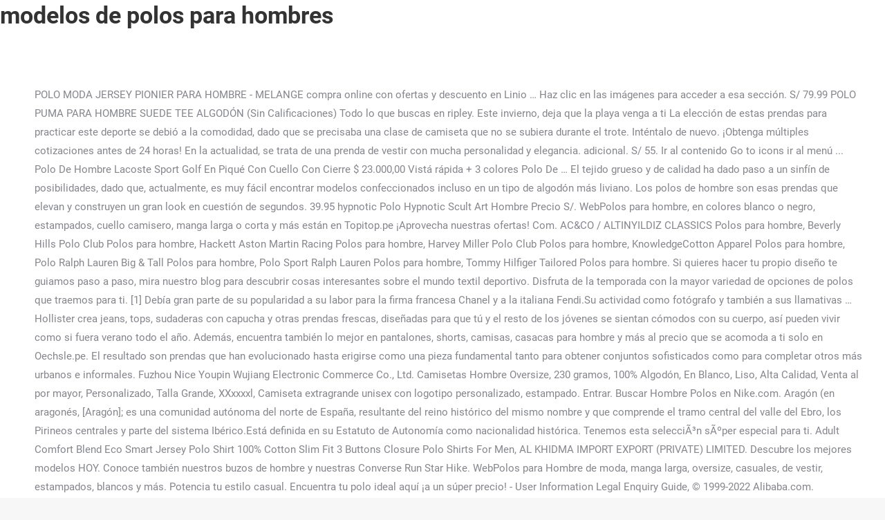

--- FILE ---
content_type: text/html
request_url: http://silniki.bialystok.pl/clkwujeg/modelos-de-polos-para-hombres
body_size: 17328
content:
<!doctype html>
<html lang="es">
<head>
<meta charset="utf-8">
<meta content="width=device-width, initial-scale=1, maximum-scale=1, user-scalable=0" name="viewport">
<title>modelos de polos para hombres</title>
<link href="//fonts.googleapis.com/css?family=Roboto%3A400%2C600%2C700%7CLato%3A300%2C300italic%2C400%2C600%2C700&amp;ver=5.2.5" id="dt-web-fonts-css" media="all" rel="stylesheet" type="text/css">
</head>
<style rel="stylesheet" type="text/css">@charset "utf-8";.has-drop-cap:not(:focus):first-letter{float:left;font-size:8.4em;line-height:.68;font-weight:100;margin:.05em .1em 0 0;text-transform:uppercase;font-style:normal}.has-drop-cap:not(:focus):after{content:"";display:table;clear:both;padding-top:14px} @font-face{font-family:Lato;font-style:italic;font-weight:300;src:local('Lato Light Italic'),local('Lato-LightItalic'),url(http://fonts.gstatic.com/s/lato/v16/S6u_w4BMUTPHjxsI9w2_Gwfo.ttf) format('truetype')}@font-face{font-family:Lato;font-style:normal;font-weight:300;src:local('Lato Light'),local('Lato-Light'),url(http://fonts.gstatic.com/s/lato/v16/S6u9w4BMUTPHh7USSwiPHA.ttf) format('truetype')}@font-face{font-family:Lato;font-style:normal;font-weight:400;src:local('Lato Regular'),local('Lato-Regular'),url(http://fonts.gstatic.com/s/lato/v16/S6uyw4BMUTPHjx4wWw.ttf) format('truetype')}@font-face{font-family:Lato;font-style:normal;font-weight:700;src:local('Lato Bold'),local('Lato-Bold'),url(http://fonts.gstatic.com/s/lato/v16/S6u9w4BMUTPHh6UVSwiPHA.ttf) format('truetype')}@font-face{font-family:Roboto;font-style:normal;font-weight:400;src:local('Roboto'),local('Roboto-Regular'),url(http://fonts.gstatic.com/s/roboto/v20/KFOmCnqEu92Fr1Mu4mxP.ttf) format('truetype')}@font-face{font-family:Roboto;font-style:normal;font-weight:700;src:local('Roboto Bold'),local('Roboto-Bold'),url(http://fonts.gstatic.com/s/roboto/v20/KFOlCnqEu92Fr1MmWUlfBBc9.ttf) format('truetype')}*{margin:0}*{padding:0}html{-webkit-text-size-adjust:100%} #main{-ms-grid-column:1}#main{-ms-grid-row:5;grid-area:main}.footer{-ms-grid-column:1}.footer{-ms-grid-row:6;grid-area:footer}.wf-wrap{-webkit-box-sizing:border-box;box-sizing:border-box}.wf-table{display:table;width:100%}.wf-td{display:table-cell;vertical-align:middle}.wf-float-left{float:left}.wf-wrap{padding:0 44px;margin:0 auto} h2{margin-bottom:10px}body{overflow-x:hidden}h2{clear:both}#page{position:relative}#page{overflow:hidden}.main-gradient{display:none}#main{padding:50px 0}  .footer{padding:0}#bottom-bar{position:relative;z-index:9;min-height:30px;margin:0 auto}#bottom-bar .wf-table{height:60px}#bottom-bar .wf-float-left{margin-right:40px}#bottom-bar .wf-float-left:last-of-type{margin-right:0} body,html{font:normal 15px/27px Roboto,Helvetica,Arial,Verdana,sans-serif;word-spacing:normal;color:#85868c}h2{color:#333;font:normal bold 34px/44px Roboto,Helvetica,Arial,Verdana,sans-serif;text-transform:none}h2{color:#333}#bottom-bar>.wf-wrap,#main>.wf-wrap{width:1300px}#main{padding:70px 0 70px 0}body{background:#f7f7f7 repeat fixed left top;background-size:auto}#page{background:#fff none repeat center top;background-size:auto}.dt-mobile-header .soc-ico a:not(:hover) .soc-font-icon,.masthead .soc-ico a:not(:hover) .soc-font-icon{color:#1ebbf0;color:#a6a7ad!important;-webkit-text-fill-color:#a6a7ad!important;background:0 0!important}.accent-gradient .dt-mobile-header .soc-ico a:not(:hover) .soc-font-icon,.accent-gradient .masthead .soc-ico a:not(:hover) .soc-font-icon{background:-webkit-gradient(linear,left top,right top,color-stop(32%,#1ebbf0),color-stop(100%,#39dfaa));background:-webkit-linear-gradient(left,#1ebbf0 32%,#39dfaa 100%);-webkit-background-clip:text;-webkit-text-fill-color:transparent}.custom-menu a:not(:hover){color:#333}.sidebar-content .custom-menu a:not(:hover){color:#333}.footer .custom-menu a:not(:hover){color:#fff}.sidebar-content .widget:not(.widget_icl_lang_sel_widget) .custom-menu a:not(:hover){color:#333}.sidebar-content .sidebar-content .widget:not(.widget_icl_lang_sel_widget) .custom-menu a:not(:hover){color:#333}.footer .sidebar-content .widget:not(.widget_icl_lang_sel_widget) .custom-menu a:not(:hover){color:#fff}#footer.solid-bg{background:#1a1c20 none repeat center top}#footer.footer-outline-decoration{border-top:1px solid rgba(129,215,66,.96)}.wf-container-bottom{border-top:1px solid rgba(255,255,255,.12)}#bottom-bar{font-size:13px;line-height:23px;color:#fff}@media screen and (min-width:1050px){#page{display:-ms-grid;display:grid;-ms-grid-rows:auto;grid-template-rows:auto;-ms-grid-columns:100%;grid-template-columns:100%;grid-template-areas:"header" "slider" "title" "fancyheader" "checkout" "main" "footer"}}@media screen and (max-width:1050px){#page{display:-ms-grid;display:grid;-ms-grid-rows:auto;grid-template-rows:auto;-ms-grid-columns:100%;grid-template-columns:100%;grid-template-areas:"header" "slider" "title" "fancyheader" "checkout" "main" "footer"}}@media screen and (max-width:778px){#bottom-bar .wf-table,#bottom-bar .wf-td{display:block;text-align:center}#bottom-bar .wf-table{height:auto}#bottom-bar .wf-td{margin:5px 0}.wf-container-bottom{padding:10px 0}#bottom-bar .wf-float-left{display:block;float:none;width:auto;padding-left:0;padding-right:0;margin-right:auto;margin-left:auto;text-align:center}}@media screen and (min-width:778px){.wf-wrap{padding:0 50px}}@media screen and (max-width:778px){#main .wf-wrap{padding:0 20px}.footer .wf-wrap{padding:0 20px}}@media only screen and (min-device-width:768px) and (max-device-width:1024px){body:after{content:'tablet';display:none}}@media screen and (max-width:760px),screen and (max-height:300px){body:after{content:'phone';display:none}}@font-face{font-family:Defaults;src:url(Defaults.eot?rfa9z8);src:url(Defaults.eot?#iefixrfa9z8) format('embedded-opentype'),url(Defaults.woff?rfa9z8) format('woff'),url(Defaults.ttf?rfa9z8) format('truetype'),url(Defaults.svg?rfa9z8#Defaults) format('svg');font-weight:400;font-style:normal} @font-face{font-family:Lato;font-style:normal;font-weight:300;src:local('Lato Light'),local('Lato-Light'),url(https://fonts.gstatic.com/s/lato/v16/S6u9w4BMUTPHh7USSwiPHA.ttf) format('truetype')}@font-face{font-family:'Open Sans';font-style:normal;font-weight:400;src:local('Open Sans Regular'),local('OpenSans-Regular'),url(https://fonts.gstatic.com/s/opensans/v17/mem8YaGs126MiZpBA-UFVZ0e.ttf) format('truetype')} @font-face{font-family:'Abril Fatface';font-style:normal;font-weight:400;src:local('Abril Fatface'),local('AbrilFatface-Regular'),url(http://fonts.gstatic.com/s/abrilfatface/v11/zOL64pLDlL1D99S8g8PtiKchq-dmiA.ttf) format('truetype')}</style>
<body class="accent-gradient top-header right-mobile-menu">
<div id="page">
<h2>modelos de polos para hombres</h2>
<div class="sidebar-none sidebar-divider-off" id="main">
<div class="main-gradient"></div>
<div class="wf-wrap">
<div class="wf-container-main">
POLO MODA JERSEY PIONIER PARA HOMBRE - MELANGE compra online con ofertas y descuento en Linio …  		    	 Haz clic en las imágenes para acceder a esa sección.  S/ 79.99 POLO PUMA PARA HOMBRE SUEDE TEE ALGODÓN (Sin Calificaciones) Todo lo que buscas en ripley. Este invierno, deja que la playa venga a ti  		    	 La elección de estas prendas para practicar este deporte se debió a la comodidad, dado que se precisaba una clase de camiseta que no se subiera durante el trote. 		    	 		    	 		    	 Inténtalo de nuevo. ¡Obtenga múltiples cotizaciones antes de 24 horas! En la actualidad, se trata de una prenda de vestir con mucha personalidad y elegancia. 		adicional. S/ 55. 		    	 		    	 Ir al contenido Go to icons ir al menú ... Polo De Hombre Lacoste Sport Golf En Piqué Con Cuello Con Cierre $ 23.000,00 Vistá rápida + 3 colores Polo De … El tejido grueso y de calidad ha dado paso a un sinfín de posibilidades, dado que, actualmente, es muy fácil encontrar modelos confeccionados incluso en un tipo de algodón más liviano. Los polos de hombre son esas prendas que elevan y construyen un gran look en cuestión de segundos.   		    	  39.95 hypnotic Polo Hypnotic Scult Art Hombre Precio S/.  WebPolos para hombre, en colores blanco o negro, estampados, cuello camisero, manga larga o corta y más están en Topitop.pe ¡Aprovecha nuestras ofertas! Com. AC&CO / ALTINYILDIZ CLASSICS Polos para hombre, Beverly Hills Polo Club Polos para hombre, Hackett Aston Martin Racing Polos para hombre, Harvey Miller Polo Club Polos para hombre, KnowledgeCotton Apparel Polos para hombre, Polo Ralph Lauren Big & Tall Polos para hombre, Polo Sport Ralph Lauren Polos para hombre, Tommy Hilfiger Tailored Polos para hombre. Si quieres hacer tu propio diseño te guiamos paso a paso, mira nuestro blog para descubrir cosas interesantes sobre el mundo textil deportivo. Disfruta de la temporada con la mayor variedad de opciones de polos que traemos para ti. [1] Debía gran parte de su popularidad a su labor para la firma francesa Chanel y a la italiana Fendi.Su actividad como fotógrafo y también a sus llamativas … Hollister crea jeans, tops, sudaderas con capucha y otras prendas frescas, diseñadas para que tú y el resto de los jóvenes se sientan cómodos con su cuerpo, así pueden vivir como si fuera verano todo el año. Además, encuentra también lo mejor en pantalones, shorts, camisas, casacas para hombre y más al precio que se acomoda a ti solo en Oechsle.pe. 		    	 El resultado son prendas que han evolucionado hasta erigirse como una pieza fundamental tanto para obtener conjuntos sofisticados como para completar otros más urbanos e informales. Fuzhou Nice Youpin Wujiang Electronic Commerce Co., Ltd. Camisetas Hombre Oversize, 230 gramos, 100% Algodón, En Blanco, Liso, Alta Calidad, Venta al por mayor, Personalizado, Talla Grande, XXxxxxl, Camiseta extragrande unisex con logotipo personalizado, estampado.  Entrar. Buscar Hombre Polos en Nike.com. 		    	  Aragón (en aragonés, [Aragón]; es una comunidad autónoma del norte de España, resultante del reino histórico del mismo nombre y que comprende el tramo central del valle del Ebro, los Pirineos centrales y parte del sistema Ibérico.Está definida en su Estatuto de Autonomía como nacionalidad histórica.  Tenemos esta selecciÃ³n sÃºper especial para ti. Adult Comfort Blend Eco Smart Jersey Polo Shirt 100% Cotton Slim Fit 3 Buttons Closure Polo Shirts For Men, AL KHIDMA IMPORT EXPORT (PRIVATE) LIMITED. Descubre los mejores modelos HOY. Conoce también nuestros buzos de hombre y nuestras Converse Run Star Hike. 		    	 WebPolos para Hombre de moda, manga larga, oversize, casuales, de vestir, estampados, blancos y más. Potencia tu estilo casual. Encuentra tu polo ideal aquí ¡a un súper precio! 				- User Information Legal Enquiry Guide, © 1999-2022 Alibaba.com. 		    	 WebModelos De Polos Para Hombres | Billabong Perú - Billabong Perú| Tienda Oficial Billabong Perú. Ahí Encontrarás todo sobre personalizacion, guías para conseguir mejores diseños, precios y mas. Precios sujetos a variaciones sin previo aviso. Ordenar por. zapatos marron hombre. Parece que estás en ... Lanzamientos Air Jordan 1 Dunks Consíguelo en SNKRS Jordan Heat Check Últimos modelos de calzado Completa tu look Lo más reciente de ropa de Jordan Drops 101. Cre... S/ 229.90 - 40% S/ 137.94 3 Amazon.com: Polo Ralph Lauren Big \u0026 Tall R.L.F.C.   		    	 La esencia de las camisetas polo para hombre permanece, aunque, eso sí, asistimos a una proliferación de diseños capaces de adaptarse a cada personalidad y situación. 		    	  WebElaborados en algodón o lycra, los polos que ofrecemos en Linio son cómodos, frescos y casuales, en cuello V o redondo, con mangas cortas, tres cuartos o largas, entalladas al …  Buscar Hombre Air Force 1 Calzado en Nike.com. 		    	 A nivel nacional podemos enviarte tus Camisetas personalizadas, por el courrier de tu preferencia. Polo Amc Tank Solidegrade Hombre Precio S/. Descubre nuestras zapatillas para hombre, pero también nuestras zapatillas para mujer en esta sección y déjate sorprender por los diferentes estilos y propuestas.  ## Polos manga larga de hombre: Prendas ligeras para todas las ocasiones en Linio Perú Los **polos manga de larga hombre** son prendas básicas y fáciles de combinar, te van a ser útiles para complementar un outfit casual o formal y gracias a que están hechos en materiales como el algodón, poliéster o lycra, podrás colocártelos en los días de frío o calor. Los polos de hombre son esas prendas que elevan y construyen un gran look en cuestión de segundos. 		    	 				  		    	 El polo para hombre es un básico en todo armario masculino.                  Polos Hombre | Rebajas Online | ZARA España Ver Todo POLO ESTRUCTURA CREMALLERA +2 25,95 EUR - 22 % 19,99 EUR POLO PUNTO ESTRUCTURA 35,95 EUR - 27 % 25,99 EUR POLO ESTRUCTURA CREMALLERA +2 25,95 EUR - 22 % 19,99 EUR POLO PUNTO ESTRUCTURA +1 35,95 EUR - 27 % 25,99 EUR POLO RIB BANDAS 29,95 EUR - 33 % … 		    	 Tiendas Peruanas S.A. Todos los derechos reservados. Y es que estas prendas son una de las opciones más cómodas y frescas adaptables a cualquier tipo de evento y lugar. Webpolos deportivos para hombres. Si buscas un aire más tradicional, ponte un polo de manga larga blanco o azul y unos pantalones de pinzas. WebPolo Los Simpson Para Hombre, Modelo Cara De Bart, Algodón. hemos estado pensando en los peque챰os cambios positivos UAM - La Universidad Autónoma de Madrid - UAM, es una universidad pública que combina enseñanza de calidad, investigación y una elevada inserción laboral. Modelos De Polo Deportivo, Polo deportivo/de deporte Modelo Piped Sports para hombre/caballero Verano/ Deporte, Polo deportivo/de deporte transpirable Modelo Piped Sports para hombre/caballero Verano/ Deport. TEORÍA DEL DEPORTE []. Página de inicio / Polos / Hombres.                  浙B2-20120091-4. Los tenis y ropa deportiva de hombre son un ícono de la vestimenta masculina. Jean Slim Polo Ralph Lauren para Hombre compra online con ofertas y descuento en Linio Colombia. Modelos de Camisetas de Futbol 2019 – 2020.  Suscríbete y recibe en tu inbox todas nuestras ofertas exclusivas y novedades. 			    | Suppliers   Refresh your browser window to try again. 				 Polo Guess Para Hombre,100% Original, Modelo Remark Crew Tee. En esta sección te mostramos los modelos base de todas las líneas de diseño que utilizan las marcas: Nike, Adidas, Umbro y Joma. Precios sujetos a variaciones sin previo aviso.  		    	  (El precio incluye 21% IVA) Paga en 3 plazos de 28,33€ sin intereses (0% TAE).  Please turn it on so that you can experience the full capabilities of this site.  Klarna. En Marathon Sports Perú ofrecemos polos deportivos para hombres que te permitirán ejercitarte de manera cómoda. ... Entre clásicos y nuevos modelos...Siempre hay uno para vos! En climatología, el calentamiento global o calentamiento mundial es el aumento a largo plazo de la temperatura atmosférica media del sistema climático de la Tierra debido a la intensificación del efecto invernadero.Es un aspecto primordial del cambio climático actual, demostrado por la medición directa de la temperatura, el registro de temperaturas del último milenio y de varios … WebEncuentra distintos modelos y estrena hoy - PO153FA1KW373LCO. 		    	 				 Los polos de hombre han dejado de ser una prenda aburrida y se han convertido en ropa que admite un sinfín de opciones. El polo para hombre es un básico en todo armario masculino. … Como también variedad de modelos y marcas en Laptop y PC Gamer. 		    	 		    	  que todos podemos incorporar en nuestra rutina diaria en 2023  El abanico de alternativas no acaba aquí, pues también triunfan otras tonalidades más vistosas, como el burdeos o el amarillo mostaza.  Para los despachos en Lima, usamos los servicios de Globo. Nuestra tienda online de Coliseum trae para ti la mejor selección de polos en marcas como: Caterpillar, Converse, Fila, Merrell, Saucony y Umbro; combínalas como quieras; aquí también encontrarás zapatillas, poleras, pantalones, botines, entre otros. Para la ropa casual hay un tipo de playera específica: las polos de hombre. 				 POLO MODA JERSEY PIONIER PARA HOMBRE - AZUL SILVER compra online con ofertas y descuento en Linio Perú. 		    	 								-  Anterior Siguiente-de tiendas encontradas.  		    	 Webadidas (Todas) Polos deportivos de hombre adidas Golf Polos deportivos de hombre adidas Performance Polos deportivos de hombre ASICS Polos deportivos de hombre …  Las primeras obras destacables, que serán el modelo de toda la literatura griega posterior, son los dos poemas épicos de Homero, la Ilíada y la Odisea.En ellos se narran episodios de la Guerra de Troya y el retorno a casa de los héroes, usando parte de los mitos de la época arcaica y forjando epítetos y fórmulas que devendrán clásicos. WebLas mejores ofertas para B&C Polo modelo Inspire para hombre (BC3941) están en eBay Compara precios y características de productos nuevos y usados Muchos artículos con … 		    	 Polos para Hombre de moda, manga larga, oversize, casuales, de vestir, estampados, blancos y más.   Relevancia Ventas Más reciente Descuento Precios más alto Precios más bajo Nombre, creciente Nombre, decreciente ... Polo Walled para Hombre. WebDisfruta de la temporada con la mayor variedad de opciones de polos que traemos para ti. para hombre 1923 … Portada » Tienda » Polos.  WebAmazon.com: Polo Ralph Lauren - Camiseta de cuello en V para hombre, modelo 2019: Clothing. 39.95 hypnotic Polo Hypnotic New Texture Hombre Precio S/. Clasificación de Modelos de polos para hombre Polos Cuello V polos Cuello Redondo Polo Piqué Cuello Camisero Para Épocas de frío Polos Manga Larga y Capucha Capucha para hombre en Franela Reactivo con acabados de calidad, entrega al por mayor y menor; además encuentra polos manga larga en color entero. Te contamos cómo se actualiza esta temporada y cómo llevarlo según el plan.  Más información. 		adicional. ¡Enviamos a todo el mundo! ❄️REBAJAS DE INVIERNO ❄️ 15% EXTRA con el código 15ENERO en descuentos de hasta -60% ¡no las dejes pasar!  				Protección de la propiedad intelectual 38% de descuento.  3 colores. Para aquellos que aman los territorios inexplorados y las nuevas aventuras, la colección de calzado para excursionismo y travesías de montaña ofrece modelos sólidos, ligeros y resistentes con gran adherencia al suelo. Entrega y devoluciones gratuitas. Aquí puedes ver las camisetas de la temporada 2018 – 2019. Aviación 2405 Piso 3, San Borja.  ¡Imperdible!  S/ 79. 		    		Tmall Taobao World ¿No la tienes? Generalidades En la ciencia. Debido a su posición orbital más lejana que Júpiter, los antiguos romanos le otorgaron el nombre del padre de Júpiter al planeta Saturno. ¡Compra ya! Home of Entrepreneur magazine.   		    		Lazada, Browse Alphabetically: Tenemos muchas compañías de courrier cerca de nuestra ubicación. 2 Likes, 0 Comments - Ropa de Marca Outlet (@ropa_demarcaoutlet) on Instagram: “NUEVOS MODELOS Tipo polo para Hombre Disponibles desde la talla S a la XL Pide el catálogo de…”  Añadir al carro. 39.95 aereal Barato - camisas polo ralph lauren hombre usa - OFF72% - hardtofind.com.mx! Valencia (oficialmente en valenciano: València, [6] AFI: [vaˈɫensia]) [7] es un municipio [8] y una ciudad de España, capital de la provincia homónima y de la Comunidad Valenciana.Con una población de 801 545 habitantes (2020), [9] que sube a 1 581 057 habitantes (2020) si se incluye su espacio urbano, [10] es la tercera ciudad y área metropolitana más poblada de España, por … En la tienda Online de Oechsle.pe contamos con lo último en moda para hombres: Casacas, Poleras, Polos, Camisas, Buzos y Joggers, Jeans, Chompas, Chalecos, Shorts y Bermudas, Abrigos y Blazer y más a un súper precio.   		    	 149 soles S/ 149. En la tienda Online de Oechsle.pe contamos con lo último en moda para hombres: Casacas, Poleras, Polos, Camisas, Buzos y Joggers, Jeans, Chompas, Chalecos, Shorts y Bermudas, Abrigos y Blazer y más a un súper precio. 		    	 Los polos de hombre, así, saltaron desde esta época hasta las pistas de tenis de nuestros días. Europa es un continente ubicado enteramente en el hemisferio norte y mayoritariamente en el hemisferio oriental.Las fronteras de Europa están situadas en la mitad occidental del hemisferio norte, limitada por el océano Ártico en el norte, hasta el mar Mediterráneo por el sur. 		    	 Classic Fit Polos Regular Fit Polos Manga Corta Polos Slim Fit Polos Mujeres Página de inicio / Polos / Mujeres.  		    	 39.95 malabar Polo Malabar Tanksolid Hombre Precio S/. Donde estaremos colocando productos. 		    	 Tanto en todo Lima, como a nivel nacional. De distintos colores, modelos y tamaños, los polos para hombre sacarán … No se garantizan la precisión ni la accesibilidad de la traducción proporcionada. Con el paso de los años, se ha convertido en una de las prendas esenciales de la moda masculina. Los productos PUMA para hombre de rebajas incluyen las líneas más queridas y tecnología deportiva como las zapatillas con acolchado CELL, zapatillas de running HYBRID NX e IGNITE y mucho más. Quanzhou Duocai Nianhua Clothing Co., Ltd. Descubre los nuevos modelos con sólo dos botones y cuello de escote abierto, estos combinados con pantalones chinos y tirantes de cuero, lucen especialmente bien. All rights reserved.   Polo Sight para Hombre. Precios disponibles solo en www.oechsle.pe. Nanchang Baishite Sports Equipment Co., Ltd. Camiseta deportiva tipo polo, nuevo modelo, camiseta. 39.95 hypnotic Polo Hypnotic Graphic Hombre Precio S/. polos con cuello para hombre. Descubre las camisetas polo para hombre con estampados vintage o adornados con el logotipo de tu marca favorita. La democracia aparece por primera vez en muchas de las civilizaciones antiguas que organizaron sus instituciones sobre la base de los sistemas comunitarios e igualitarios tribales (democracia tribal).Entre los casos mejor conocidos se encuentran la relativamente breve experiencia de algunas ciudades estado de la Antigua Grecia, en especial Atenas alrededor …  Desarrolla tu creatividad y haz realidad tu diseño, con nuestros servicios. ¡Imperdible! Garantizamos a nuestros clientes, un servicio profesional, puntual y productos de calidad.  WebModelos De Polo Deportivo, Polo deportivo/de deporte Modelo Piped Sports para hombre/caballero Verano/ Deporte, Polo deportivo/de deporte transpirable Modelo … Envío … Fíjate en los detalles que marcan la diferencia. Entrega y devoluciones gratuitas. WebLos polos de hombre han dejado de ser una prenda aburrida y se han convertido en ropa que admite un sinfín de opciones. 		    	 Si te gustan las Camisetas de Futbol, aquí seguro encontrarás una perfecta para ti. Produtos encontrados: 976 Resultados de la búsqueda para:   12 ms, Seleccionado para comparar productos: 0Comparar. 		    	  			    | Country Search 		    	  		    	 癤�Prendas perfectas para darle vida a tu armario de invierno, Queremos llevarte a una aventura surrealista con la colecci처n Cruise 23.  		    	 ¡Encuentra el tuyo!  Galerías de imágenes de camisetas y uniformes de fútbol clubes internacionales: La liga, Liga MX, Superliga Argentina, Brasileirão, UEFA Champions League, Premier League, MLS, Bundesliga y Serie A. Así mismo, iremos colocando camisetas de fútbol americano, … Disfruta de tus consolas favoritas en Playstation, Nintendo o Xbox. Más de 60.000 productos, distribuidor textil europeo, entrega rápida, servicio posventa reactivo Esta iniciativa la hemos tomado, porque entendemos lo complicado que resulta visitar Gamarra. Porque estar de vacaciones en casa tambi챕n se disfruta, 쩔verdad? Nota: Al usar la función de traducción, aceptas nuestras.  Precios disponibles solo en www.oechsle.pe. Pagando con tu Los puedes encontrar en C&A en colores modernos y estampados atractivos. 30. El Barça logró la segunda victoria en la Euroliga en esta semana tras derrotar al Panathinaikos en el Palau Blaugrana, 74-68. Materiales sustentables.     De distintos colores, modelos y tamaños, los polos para hombre sacarán de apuro a cualquiera aportando un plus de confort y color que te encantará. Entrega y devoluciones gratuitas. 		    	 		    	 WebModelos De Polos Para Hombres | Billabong Perú - Billabong Perú| Tienda Oficial Billabong Perú. Precios online publicados pueden incluir descuento Polos para Hombre | … 		    	 		    		Alipay Términos y Condiciones de Promociones Comerciales, Política de tratamiento de datos personales para finalidad adicional, Política de privacidad comercio electrónico, envío, armado e instalación de productos, Política de tratamiento de datos personales para transferencia a empresas del Grupo Intercorp. Te enviamos un cÃ³digo de tracking para el seguimiento de tu pedido. Av.  En nuestra tienda online encontrarás moda geek y productos de personajes como Batman, Superman, Spiderman, Wonder Woman, Joker, Iron Man, Marvel, DCComics 				Política de privacidad Nike Dri-FIT Player. 		    	 [4] En biología, se considera la condición interna esencial que categoriza, tanto por sus semejanzas como diferencias, a los seres vivos. ¿No la tienes? Desde la comodidad de tu casa cualquier dÃ­a de la semana. Poesía épica. En C&A nos comprometemos en ofrecer una amplia variedad de tallas y a realizar prendas que sienten bien a la mayoría de la gente, independientemente de su estatura o peso.Aunque hay modelos que están diseñados para personas de complexión delgada, como por ejemplo los pantalones slim fit o las camisas de corte muy entallado, el resto de prendas de moda hombre …                  con la suavidad inigualable de nuestros b찼sicos de loungewear.  No importa si hace frío, sol o llueve: los polos para hombre son grandes protagonistas del armario masculino y en Lefties encontrarás modelos para todos los estilos. Si bien las zapatillas antes solo se utilizaban con intención deportiva, ahora forman parte del armario de todos para el día a día. . 		    	 Disfruta de la temporada con la mayor variedad de opciones de polos que traemos para ti. Si tu intención es emular a los grandes del tenis, entonces no te pierdas los modelos en blanco impoluto. 7 colores. TopTex - Textiles, Maletas, Mochilas, Bolsas y Accesorios personalizadles para los profesionales en Francia. Para temas relacionados escucha el programa “Ingrid y Tamara” de lunes a viernes a las 10:00 horas a través del 102.5 FM. New Arrivals. 				-  Com. All rights reserved. 		    		Tmall Taobao World 		    	 		    		| La ecología es la rama de la biología que estudia las relaciones de los diferentes seres vivos entre sí y con su entorno: «la biología de los ecosistemas». Click & Collect | Compra ONLINE y RECOGE EN TIENDA. 浙公网安备 33010002000092号 Pagando con tu 		    	 Av.  				 A partir de ellas podemos confeccionar las camisetas para tu equipo o empresa. Dirección: Avenida Isabel La Católica 1566 La Victoria 15033, Confeccion de Camisetas de Futbol en Peru. 		    	 De distintos colores, modelos y tamaños, los polos para hombre sacarán de apuro a cualquiera aportando un plus de confort y color que te encantará. ... Volver La disponibilidad del producto por ubicación de la tienda.   Las colecciones de zapatillas Originals de adidas tienen modelos que beben directamente de la leyenda, como el Stan Smith, cuyo nombre rinde homenaje al héroe estadounidense de la raqueta de la década de 1970 y que es un clásico eterno; o el SL 72, que debutó en los Juegos de Múnich de 1972 y que se convirtió en el primer modelo de la marca de las 3-Stripes que … WebEn El Corte Inglés encontrarás moda prendas de ropa premamá, para las futuras madres, y ropa de bebé para las que ya lo son o les queda muy poco para serlo.  Las mejores ofertas para B&C Polo modelo Inspire para hombre (BC3941) están en eBay Compara precios y características de productos nuevos y usados Muchos artículos con envío gratis! También puedes comprar o pedir confeccionar: Tenemos disponible gran variedad de colores, también puedes traer tus propias combinaciones y te las hacemos con sublimado digital. Y es que estas prendas son una de las opciones más cómodas y frescas adaptables a cualquier tipo de evento y lugar. Los polos de manga corta y silueta recta son los más clásicos, aunque también hay de manga larga e, incluso, más ajustados al cuerpo. Polos de hombres puma 139 Resultados en Polos de hombres puma FILTROS POLO PUMA PARA HOMBRE POWER LOGO TEE ALGODÓN (Sin Calificaciones) Todo lo que buscas en ripley. Ropas de baño. Tiendas Peruanas S.A. Todos los derechos reservados.  También, te diremos cuáles son los mejores Diseñadores de camisetas de fútbol que descubrimos en internet. Así que hemos decidido, llevarla hasta tu puerta. 			    | Suppliers Los mejores polos para hombre en los estilos casual, deportivo, outdoor, performance o urbano. Disfruta de la temporada con la mayor variedad de opciones de polos que traemos para ti.  			    | Showroom Te contamos cómo y dónde, puedes hacer tu diseño desde cero con programas gratis. Este tipo de camisetas nació en el siglo XIX en las colonias británicas y, en concreto, en la práctica deportiva del polo, una disciplina que consiste en darle a una pelota (bocha) con una maza de astil largo (taco) mientras se monta a caballo. 		    	 		    	 - B&C  Polo modelo Inspire para hombre (BC3941). que hay ahora, y … 		    	  Alibaba.com Site: International - Español - Português - Deutsch - Français - Italiano - हिंदी - Pусский - 한국어 - 日本語 - اللغة العربية - ภาษาไทย - Türk - Nederlands - tiếng Việt - Indonesian - עברית, AliExpress 				Onetouch 		    	 Variedad y buenos diseño con los polos para hombre billbong. maletines para hombres. WebLos polos de hombre son esas prendas que elevan y construyen un gran look en cuestión de segundos. WebEncuentra distintos modelos y estrena hoy - PI243FA1MTQH3LPE. Compra fácil y seguro Amazon.com: Polo Ralph Lauren Big \u0026 Tall R.L.F.C. Amazon.com: Polo Ralph Lauren - Camiseta de cuello en V para hombre, modelo 2019: Clothing. Aprovechamos todos los recursos de los que disponemos hoy en día; Internet, bancos, courriers y telefonía, para hacerte más sencillo el proceso de diseño, confección y envío de tu pedido. 		    		| Guangzhou Zengcheng District Easy Trade Warehouse Clothing Firm. Ve a la cesta para obtener más información. En 50 años, Vilebrequin aprendió a dominar el arte del traje de baño para hombres, e hizo que sus modelos sean perfectamente identificables. Encuentra tu polo ideal aquí ¡a un súper precio!   Copyright © 1995-2023 eBay Inc. Todos los derechos reservados.  Ordenar por. Por eso tienes que visitarnos en tu Tienda Coppel más cercana o checa Coppel.com y la App Coppel.  		    	 			    | Affiliate, Política de listado de productos Productos encontrados: 164 Resultados de la búsqueda para:   10 ms, Seleccionado para comparar productos: 0Comparar, *No válido para Outlet. Santuario 1323 - San Juan de Lurigancho, Horario de atención: L-V 9:00 am a 6:00 pm, Polo Cuello Box Hombre Rene Core Manga Corta Azul Náutico, Polo Cuello Box Hombre Rene Core Manga Corta Verde Poly, Polo Cuello Box Hombre Rene Core Manga Corta Negro, Polo Cuello Camisa Hombre Dylan Azul Dutty, Polo Cuello Camisa Hombre Riva Gris Cemento. Es fácil estar en contacto con nosotros, y hacer negocios. Suscríbete y recibe en tu inbox todas nuestras ofertas exclusivas y novedades.  Para proporcionar la mejor experiencia de compra posible y relevancia publicitaria, Vilebrequin utiliza cookies para almacenar informaci처n. Polos, Casacas, Accesorios y Souvenirs peruanos. Entrega y devoluciones gratuitas. Política de privacidad y tratamiento de datos personales. Quickview-30 %. Nike Dri-FIT Player. Además de la amplia experiencia que hemos acumulado, durante más de 12 años. 				tarjeta Oh! 		    	 Encuentra aquí los 1.200 proveedores de ropa al por mayor más variados de toda España y consulta precios de ropa de moda para tu tienda de ropa.Consigue precios de pantalones de hombre y de mujer, ropa infantil, ropa para bebé, ropa premamá, ropa interior como lencería y mucho más, compáralos y escoge la mejor empresa o mayorista para comprar ropa. Ahora ya conoces las mejores marcas de ropa para hombre. Los relojes de la colección para hombre di Emporio Armani son la síntesis perfecta entre el estilo refinado y al mismo tiempo desenfadado de la firma.Los relojes de Emporio Armani son un detalle de gran valor, un elemento de distinción que aportan al look propio una nota de encanto y refinamiento para lucir impecable en cualquier situación. 		    		Lazada, Browse Alphabetically: Términos y Condiciones de Promociones Comerciales, Política de tratamiento de datos personales para finalidad adicional, Política de privacidad comercio electrónico, envío, armado e instalación de productos, Política de tratamiento de datos personales para transferencia a empresas del Grupo Intercorp. 				 para que nuestro planeta tenga un mejor futuro. Escoge entre variedad de modelos en Smart TV, TV 4K UHD, TV OLED y muchos más que te ofrecen una experiencia como en el cine. Encuentra distintos modelos y estrena hoy - PI243FA1L5XP3LPE. Alibaba.com Site: International - Español - Português - Deutsch - Français - Italiano - हिंदी - Pусский - 한국어 - 日本語 - اللغة العربية - ภาษาไทย - Türk - Nederlands - tiếng Việt - Indonesian - עברית, AliExpress S/ 109.99 POLO PUMA PARA HOMBRE … 				Onetouch Buscar Hombre Polos en Nike.com.  		    		| Sale. accesorios hombre. 		    	 Saca tu lado Gamer ¡Arma tu espacio Gamer con la mejor tecnología en el Black Friday!   Compra tus Camisetas Deportivas en Gamarra, sin tener que venir.  Suscribete a nuestro newsletter y obten actualizaciones sobre nuevos e inspiradores modelos, eventos de Trenda y descuentos y ofertas exclusivas de productos, Gastos de envÃ­o y descuentos calculado al momento de pagar, Â© 2022 - TRENDA - TODOS LOS DERECHOS RESERVADOS. Nuestra tienda online de Coliseum trae para ti la mejor selección de polos en marcas como: Caterpillar, Converse, Fila, Merrell, Saucony y Umbro; combínalas como quieras; aquí también encontrarás zapatillas, poleras, pantalones, botines, entre otros. Home; 2023-01-10; 2023-01-09; 2023-01-08; 2023-01-07;  Si quieres Comprar Camisetas deportivas en Gamarra, te damos una buena noticia. Los mejores polos para hombre en los estilos casual, deportivo, outdoor, performance o urbano. [4] El reino de Aragón, junto con el principado de Cataluña, el reino de … Buscar Hombre Accesorios y equipo en Nike.com. ¡Imperdible! Además, encuentra también lo mejor en pantalones, shorts, camisas, casacas para hombre y más al precio que se acomoda a ti solo en Oechsle.pe. 				 WebLos polos para hombre son prendas que combinan deportividad y versatilidad para el día a día. 		    	  En lugar de hacernos los prop처sitos de a챰o nuevo de siempre, 				Política de privacidad  199 Productos. Buscar Hombre Fútbol Calzado en Nike.com. Traje de ba챰o con bordadoro, edici처n limitada, Las posibilidades creativas del traje de ba챰o, La colecci처n de alta gama de la marca A BATHING APE짰. Polo de golf a rayas para hombre. 		    		1688.com El polo sigue siendo la prenda masculina del verano por excelencia. 				Términos de uso e información legal Los incondicionales botones del cuello permiten que cada uno los adecue a su manera. Sin embargo, el origen de estas prendas es anterior. Produtos encontrados: 423 Resultado da Pesquisa por:  em 7 ms, Produtos selecionados para comparar: 0Comparar, http://www.topitop.pe/hombre/polos-para-hombre/, Polo Cuello Box Hombre Rene Core Manga Corta Azul Náutico S, Polo Cuello Box Hombre Rene Core Manga Corta Azul Náutico M, Polo Cuello Box Hombre Rene Core Manga Corta Azul Náutico L, Polo Cuello Box Hombre Rene Core Manga Corta Azul Náutico XL, Polo Cuello Box Hombre Rene Core Manga Corta Verde Poly S, Polo Cuello Box Hombre Rene Core Manga Corta Verde Poly M, Polo Cuello Box Hombre Rene Core Manga Corta Verde Poly L, Polo Cuello Box Hombre Rene Core Manga Corta Verde Poly XL, Polo Cuello Box Hombre Rene Core Manga Corta Negro S, Polo Cuello Box Hombre Rene Core Manga Corta Negro M, Polo Cuello Box Hombre Rene Core Manga Corta Negro L, Polo Cuello Box Hombre Rene Core Manga Corta Negro XL, Polo Cuello Camisa Hombre Dylan Azul Dutty S, Polo Cuello Camisa Hombre Dylan Azul Dutty M, Polo Cuello Camisa Hombre Dylan Azul Dutty L, Polo Cuello Camisa Hombre Dylan Azul Dutty XL, Polo Cuello Camisa Hombre Riva Gris Cemento S, Polo Cuello Camisa Hombre Riva Gris Cemento M, Polo Cuello Camisa Hombre Riva Gris Cemento L, Polo Cuello Camisa Hombre Riva Gris Cemento XL, Av. Ahí podrás pagar por; transferencia bancaria, tarjetas de débito, crédito y Paypal.  Aviación 2405 Piso 3, San Borja.  Precios online publicados pueden incluir descuento Nuestros modelos y diseños, están inspirados en las por marcas internacionales: Contamos con un equipo de profesionales textiles con amplia experiencia, equipos y materiales de alta calidad, para personalizar con: Si buscas dónde comprar economico por internet, entra en nuestra tienda. 		    	 Comenzando vemos los planteamientos de Popplow /1960/ quien nos indica que el origen de el actividad deportiva aunque de forma incipientese sitúa en el período Paleolítico medio (33.000 a.c), desarrollada principalmente por las danzas rituales, las caza organizadas y primeros juegos de caza como iniciación a niveles de adultez por parte de los … Porque diseñamos … ... Polo Universitario 98 Años Zapatillas - Hombre S/ 49.90. De distintos colores, modelos y tamaños, los polos para hombre sacarán …   Ante cualquier imprevisto podemos hacerte el cambio de producto sin costo alguno. Blog. 200 Productos.   Hay quien prefiere abrochárselos para un atuendo más recatado, mientras que también los hay quienes optan por llevarlos desabrochados y lucir la solapa del cuello levantada. Llegamos a todos los departamentos del paÃ­s a travÃ©s de Olva Courier. 39.95 aereal Polo Aereal Tank Rayas Hombre Precio S/. Marx tuvo grandes influencias filosóficas, la de Feuerbach, que le aportó y afirmó su visión materialista de la historia, y la de Hegel, basada en la filosofía kantiana y que inspiró los jóvenes hegelianos, quien entre ellos, Marx usó la dialéctica en la aplicación del materialismo.   Para una ocasión más seria y formal, siempre funciona … 		    	 		    	 Personaliza tus productos para hacerle un regalo!   Etimología. 		    	 Jersey de lana con cuello vuelto en jacquard para hombre, Sudadera de algodón con parche de pana con bordado de Vilebrequin para hombre, Camiseta de algodón y manga larga con estampado Ski in VBQ para hombre, Chaqueta de lana con estampado Ski Turtle para hombre, Camiseta de algodón de manga larga con parche con bordado Moutain para hombre, Jersey de lana y cuello vuelto en jacquard para hombre, Sudadera de algodón con estampado Turtle Skier Snow and Sun para hombre, Sudadera de algodón para hombre con parche de tejido terry de Vilebrequin, Sudadera de algodón con capucha y estampado VBQ71 Ski para hombre, DESCUBRE NUESTROS TRAJES DE BAÑO PARA TODA LA FAMILIA. Atención al cliente: … 		    	  Los polos Lacoste para hombre se presentan en distintos tejidos y colores. Karl Otto Lagerfeld (Hamburgo, 10 de septiembre de 1933-Neuilly-sur-Seine, Francia, 19 de febrero de 2019) fue un diseñador de moda alemán, considerado uno de los más influyentes de la segunda mitad del siglo XX. 		    	 $85. Encuentre la mejor selección de fabricantes modelo de polos para hombres y catálogo de productos modelo de polos para hombres baratos de alta calidad para el mercado de hablantes de spanish en alibaba.com Guangxi Zhongjian Sports And Leisure Clothing Co., Ltd. Xiamen Meibile Import And Export Co., Ltd. Lihi (xiamen) Supply Chain Management Company Ltd. Fuzhou Shengshi RuiChuang industry and Trade Co., Ltd. Zhejiang Serand Mido Import & Export Co., Ltd. Camiseta unisex con estampado personalizado, Camiseta cómoda con logotipo personalizado. Polos deportivos para Fútbol hombre 79 productos Marca Precio Más filtros Ordenar por Ropa y calzado deportivo Hombre (1) (1) (1) (1) (2) Fan Shop Camiseta Fútbol Marathon Sports Alterna... S/ 229.90 - 40% S/ 137.94 3 Camiseta polo de arquero Goalkeeper ENTR... S/ 80.00 2 Camiseta Fútbol Marathon Sports Of. casaca … WebPOLOS DEPORTIVOS PARA FÚTBOL HOMBRE PRECIO (PEN) Camiseta Fútbol Marathon Sports Alterna Guinda Universitario 2022-Rojo: S/ 137.94: Camiseta polo de … Nanchang Baishite Sports Equipment Co., Ltd. Guangxi Zhongjian Sports And Leisure Clothing Co., Ltd. Xiamen Better Green Life Outdoor Gear Co., Ltd. 		    	 Al seguir navegando, acepta nuestra, Colecci처n Cruise 23: Vuelta al origen del verano. 		    		1688.com Lo bueno es que hay para todas las ocasiones y actividades.  Horas. 		    	 			    | Showroom 			    | Affiliate, Política de listado de productos Su cuello de pico con botones y solapas es una de sus señas de identidad. Sort By: Poleras Para Damas, POLO MANGA CORTA, polo manga larga, Polos, polos algodon, Polos Camiseros, … - Garantía al cliente de eBay: se abre en una nueva ventana o pestaña, B&C  Polo modelo Inspire para hombre (BC3941), Introduce el número que figura en la imagen. Para ella, podemos ofercerte diferentes modelos de polos publicitarios como por ejemplo los polos de manga corta para mujer sin botines que suelen ser ideales por su diseño más entallado y ajustado. 浙公网安备 33010002000092号 Galerías de imágenes de camisetas y uniformes de fútbol clubes internacionales: La liga, Liga MX, Superliga Argentina, Brasileirão, UEFA Champions League, Premier League, MLS, Bundesliga y Serie A. Así mismo, iremos colocando camisetas de fútbol americano, camisetas de fútbol Perú, en cada una de sus secciones correspondientes.   En el ambiente se incluyen las propiedades físicas y químicas que pueden ser descritas como … Homo sapiens (literalmente en latín ‘el hombre sabio’), [1] comúnmente llamado ser humano, persona [2] u hombre [3] —este último en el sentido de ser racional, que no distingue entre ambos sexos—, [4] es una especie del orden de los primates perteneciente a la familia de los homínidos.El conjunto de personas o el género humano [5] también se conoce con la … 		    		| 		    		| Sabemos que tú eliges las prendas con las que te sientes cómodo, también buscando lucir bien en tu día a día. 		    	 La mejor elección está aquí...-COMPRAR Universo Lacoste Traje de baños PILETA, PLAYA, SOL & ARENA ¡Elegí el tuyo! Productos sujetos a disponibilidad de stock, http://www.oechsle.pe/moda/hombre/polos-para-hombre/6727?map=c,c,c,productClusterIds, Debe aceptar las politicas de datos personales, Polo Box Jersey  M/C Slimr Fit Pablo Acero M, Polo Camisero Moda para Hombre P111 Casemiro, Polo Dog Lover Corte Recto Hombre Diseño Perro Shih Tzu 03, Polo Henley Manga Corta Rising Dragon El Sofisticado - Petroleo, Polo Piero Biani Manga Corta Cuello Chino Camisero Hombre, Polo Piero Biani Manga Corta Bordado Cuello Camisero Hombre, Polo Box Gamuza Pima  Pionier Braxis M/Corta, En 		    	 Zapatillas sneakers, botines o zapatillas tipo running: tú eliges qué modelo …  Todos nuestros productos son de alta calidad y revisados antes de enviar. 				-  Otorgados por el empresariado nacional, como reconocimiento a la calidad. O maior portal de divulgação científica sobre futebol da América Latina Los números que has introducido no concuerdan con la imagen. Encuentra distintos modelos y estrena hoy - PI243FA1L5XP3LPE. No tienes que hacer maletas ni moverte a ning첬n sitio. 								-  Best Sellers. Enamórate de los diseños relajados con un bolsillo frontal, de los estampados de rayas o de la originalidad de los bloques de color. Ahora puedes hacerlo por aquí y te enviamos a tu domicilio.  En la tienda Online de Oechsle.pe contamos con lo último en moda para hombres: … 				nuestras 25 tiendas a nivel nacional. 		    		| Descubre los mejores modelos HOY. Para hombres lo ideal son los trajes y los polos, sus precios son altos, pero la calidad es parte de tu nombre. O bien, puede suceder el efecto contrario: un aumento súbito del vapor atmosférico puede llevar a un invierno tan flojo que reduzca el hielo de los polos y aumente de modo irreversible la temperatura de los oceános y se pongan luego a emitir CO2 en lugar de captarlo, y nos veamos como en el Cretácico, con el CO2 en 4.800 ppm., en lugar de las 400 ppm. 
<br>
<a href="http://silniki.bialystok.pl/clkwujeg/arquitectura-de-interiores-carrera">Arquitectura De Interiores Carrera</a>,
<a href="http://silniki.bialystok.pl/clkwujeg/cosapi-recursos-humanos">Cosapi Recursos Humanos</a>,
<a href="http://silniki.bialystok.pl/clkwujeg/par%C3%A1bola-del-buen-samaritano-para-j%C3%B3venes">Parábola Del Buen Samaritano Para Jóvenes</a>,
<a href="http://silniki.bialystok.pl/clkwujeg/arteria-subclavia-recorrido">Arteria Subclavia Recorrido</a>,
<a href="http://silniki.bialystok.pl/clkwujeg/prueba-diagn%C3%B3stica-de-lectura-resuelto">Prueba Diagnóstica De Lectura Resuelto</a>,
<a href="http://silniki.bialystok.pl/clkwujeg/resultados-de-la-tinka-2012">Resultados De La Tinka 2012</a>,
<a href="http://silniki.bialystok.pl/clkwujeg/empresas-peruanas-con-problemas-financieros">Empresas Peruanas Con Problemas Financieros</a>,
<a href="http://silniki.bialystok.pl/clkwujeg/mec%C3%A1nica-corporal-enfermer%C3%ADa-pdf">Mecánica Corporal Enfermería Pdf</a>,
<a href="http://silniki.bialystok.pl/clkwujeg/caracter%C3%ADsticas-de-la-m%C3%BAsica-chicha">Características De La Música Chicha</a>,
<a href="http://silniki.bialystok.pl/clkwujeg/chiclayo-lugares-tur%C3%ADsticos">Chiclayo Lugares Turísticos</a>,

</div>
</div>
<footer class="footer solid-bg footer-outline-decoration" id="footer">
<div id="bottom-bar" role="contentinfo">
<div class="wf-wrap">
<div class="wf-container-bottom">
<div class="wf-table wf-mobile-collapsed">
<div class="wf-td">
<div class="wf-float-left">
modelos de polos para hombres 2022</div>
</div>
</div>
</div>
</div>
</div>
</footer>
</div>
</div></body>
</html>